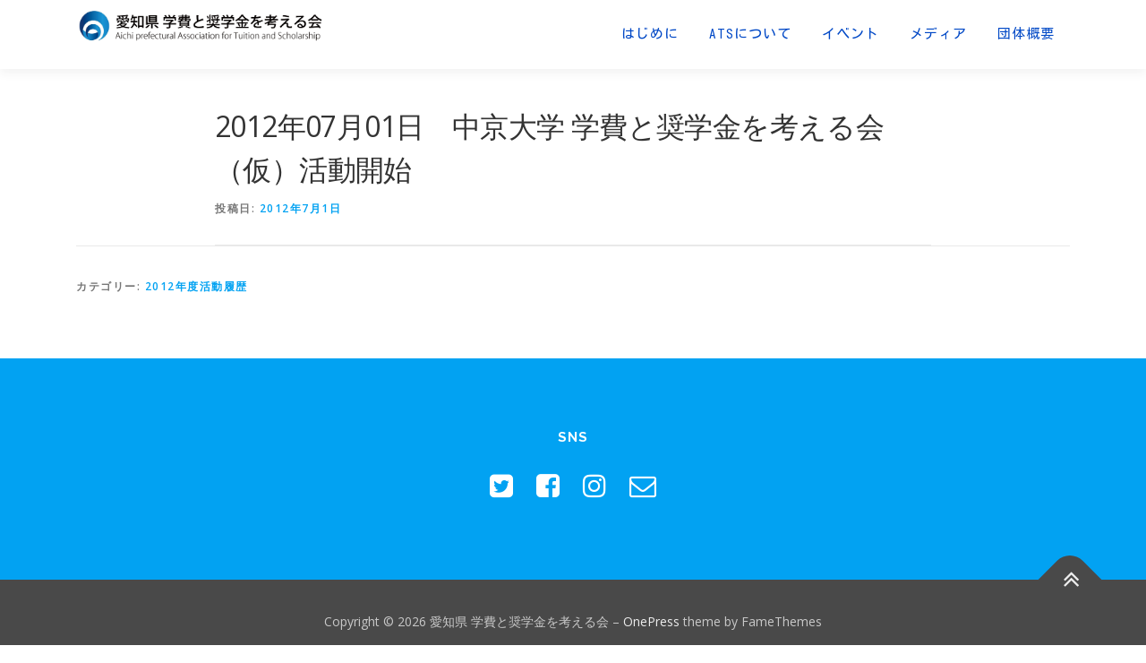

--- FILE ---
content_type: text/html; charset=UTF-8
request_url: https://ats.change.jp/wp/wp-admin/admin-ajax.php
body_size: -2
content:
8807.4daac57525e4b80f39bcb985516ddb10